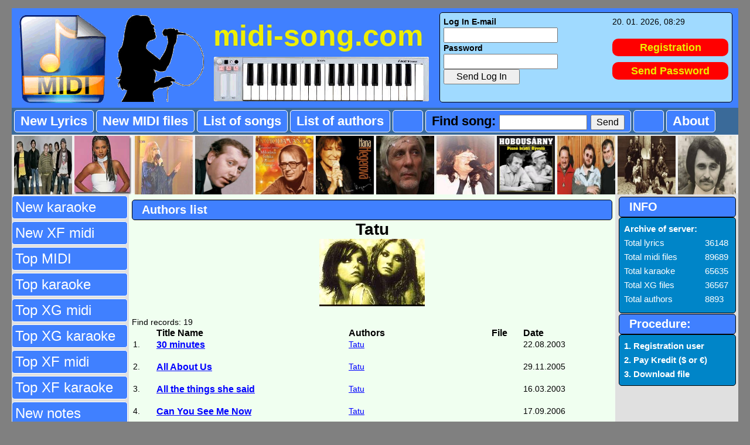

--- FILE ---
content_type: text/html; charset=UTF-8
request_url: https://www.midi-song.com/index.php?action_main=authors-list&param=3334b4b40000
body_size: 2711
content:
<!DOCTYPE html>
<html lang="cs">
<head>
	<meta http-equiv="Content-Type" content="text/html; charset=UTF-8">
	<title>MIDI-SONG</title>
	<meta name="description" content="MIDI, MP3, files">
	<meta name="keywords" content="songs, lyrics, midi files, MP3 files, autors, etc.">
	<meta name="copyright" content="(c) 2017 www.midi-song.com">
	<meta name="robots" content="index, follow, MIDI, MP3">

	<link href="inc/global.css" media="all" rel="stylesheet" type="text/css">
	<script src="js/JavaScript_menu.js"></script>
	<script src="js/JavaScript1.js"></script>


<!-- Google tag (gtag.js) -->
<script async src="https://www.googletagmanager.com/gtag/js?id=G-2JMBVMJS18">
</script>
<script>
  window.dataLayer = window.dataLayer || [];
  function gtag(){dataLayer.push(arguments);}
  gtag('js', new Date());

  gtag('config', 'G-2JMBVMJS18');
</script>

</head>
<body>
﻿    <div class="layout-web-page">
	﻿	


	<div class="title-section">
	  <table><tr>
	  <td><img src="img/midi_note.gif" alt="Note"></td>
	  <td> &nbsp; &nbsp; </td>
	  <td><img src="img/solist-girl.gif" alt="Girl"></td>
	  <td> &nbsp; &nbsp; </td>
	  <td><h1><a href="http://www.midi-song.com">midi-song.com<br><img src="img/midi-keyboard.gif" alt="Keyboard"></a></h1></td>
	  <td> &nbsp; &nbsp; </td>
	  <td> 

		<table class="table-panel-uziv"><tr><td>
		<form action="index.php?action_main=LogIn" method="post" onsubmit="return TestLogin()" name="FormLogIn"><b>Log In E-mail</b><br><input name="FormEmail" type="text" size="20"><br><b>Password</b><br><input name="FormPassword" type="Password" size="20"><br><input class="submit" name="submit" type="submit" value=" &nbsp; &nbsp; Send Log In &nbsp; &nbsp; "></form><br>
		</td><td>
			20. 01. 2026, 08:29<br><br>
						  <div class="container1">
				<div style="text-align: center; font-size: 18px;">
				<a class="button-link" href="index.php?action_main=Registration">Registration</a>
				</div>
			  </div>
			  <div class="container1">
				<div style="text-align: center; font-size: 18px;">
				<a class="button-link" href="index.php?action_main=FormSendPassword">Send Password</a>
				</div>
			  </div>
			
		</td></tr>
		</table>


	  </td>
	  </tr></table>
	</div>





	<div id="header_menu">
		<div id="basic_menu">
		  <table><tr>
		  <td><a href="index.php?action_main=New-Lyrics&param=New"      >New Lyrics</a></td>
		  <td><a href="index.php?action_main=New-Midi&param=New"        >New MIDI files</a></td>
		  <td><a href="index.php?action_main=Alphabet-Songs&param=New"  >List of songs</a></td>
		  <td><a href="index.php?action_main=Alphabet-Authors&param=New">List of authors</a></td>
		  <td> &nbsp; &nbsp; &nbsp; </td>
		  <td>
			<form action="index.php?action_main=FormFind" method="post" onsubmit="return TestLong()" name="FormFind">
			Find song: <input name="FormFindInput" type="text" size="15"> <input class="submit" name="submit" type="submit" value="  Send  ">
			</form>
		  </td>
		  <td> &nbsp; &nbsp; &nbsp; </td>
		  <td><a href="index.php?action_main=About">About</a></td>
		  </tr></table>
		</div>
	</div>


	<div id="header_image_menu">
				<table><tr><td><a href="index.php?action_main=authors-list&param=3332340500"><img src="data/foto/P/Para-1.jpg
" width="100" height="100" title="Para" alt="FOTO"></a></td><td><a href="index.php?action_main=authors-list&param=3332340700"><img src="data/foto/D/Destiny_1.jpg
" width="100" height="100" title="Destiny´s Child" alt="FOTO"></a></td><td><a href="index.php?action_main=authors-list&param=3332360200"><img src="data/foto/N/NadaUrbankova1.jpg
" width="100" height="100" title="Naďa Urbánková" alt="FOTO"></a></td><td><a href="index.php?action_main=authors-list&param=3332360600"><img src="data/foto/G/GrossmannJiri-1.jpg
" width="100" height="100" title="Jiří Grossmann" alt="FOTO"></a></td><td><a href="index.php?action_main=authors-list&param=3332360100"><img src="data/foto/M/Miloslav_Simek-1.jpg
" width="100" height="100" title="Miloslav Šimek" alt="FOTO"></a></td><td><a href="index.php?action_main=authors-list&param=3332360500"><img src="data/foto/H/Hana_Hegerova-1.jpg
" width="100" height="100" title="Hana Hegerová" alt="FOTO"></a></td><td><a href="index.php?action_main=authors-list&param=3332360300"><img src="data/foto/P/PetrHapka1.jpg
" width="100" height="100" title="Petr Hapka" alt="FOTO"></a></td><td><a href="index.php?action_main=authors-list&param=3332360700"><img src="data/foto/I/IvanHlas1.jpg
" width="100" height="100" title="Ivan Hlas" alt="FOTO"></a></td><td><a href="index.php?action_main=authors-list&param=3332b60000"><img src="data/foto/H/Hoboes1.jpg
" width="100" height="100" title="Hoboes" alt="FOTO"></a></td><td><a href="index.php?action_main=authors-list&param=3332310000"><img src="data/foto/H/HOPTROP1.jpg
" width="100" height="100" title="Hop trop" alt="FOTO"></a></td><td><a href="index.php?action_main=authors-list&param=3332310400"><img src="data/foto/H/HudbaPraha1.jpg
" width="100" height="100" title="Hudba Praha" alt="FOTO"></a></td><td><a href="index.php?action_main=authors-list&param=3332310600"><img src="data/foto/J/Jiri_Brabec-1.jpg
" width="100" height="100" title="Jiří Brabec" alt="FOTO"></a></td></tr></table>	</div>

	
	<div class="page_left">
		<div id="menu_nav_2"><ul>
			<li><a href="index.php?action_main=New-karaoke">New karaoke</a></li>
			<li><a href="index.php?action_main=New-XF-midi">New XF midi</a></li>
			<li><a href="index.php?action_main=Top-midi"   >Top MIDI</a></li>
			<li><a href="index.php?action_main=Top-karaoke">Top karaoke</a></li>
			<li><a href="index.php?action_main=Top-XG-midi">Top XG midi</a></li>
			<li><a href="index.php?action_main=Top-XG-kar" >Top XG karaoke</a></li>
			<li><a href="index.php?action_main=Top-XF-midi">Top XF midi</a></li>
			<li><a href="index.php?action_main=Top-XF-kar" >Top XF karaoke</a></li>

			<li><a href="index.php?action_main=New-notes"  >New notes</a></li>

			<li><a href=""></a></li>

		</ul></div>

					<br>Visits from 25.8.2017:
			<br><a href="https://www.toplist.cz/" target="_top"><img src="https://toplist.cz/count.asp?id=1773815" alt="TOPlist"></a>
				
		<br><br>

	</div>

﻿<div class="page_center">
	﻿<div class="title-menu"> &nbsp; Authors list</div><center><h1>Tatu</h1><img src="data/foto/T/TATU1.jpg" alt="FOTO"></center><br />Find records: 19<br /> 
<table width=99%><tr><td>&nbsp;</td><td><span>Title Name</span></td><td><span>Authors</span></td><td><span>File</span></td><td><span>Date</span></td></tr>

<tr><td>1. </td><td><a href="index.php?action_main=detail&amp;param=b33032310200"><span>30 minutes</span></a></td><td><a href="index.php?action_main=authors-list&amp;param=3334b4b40000">Tatu</a></td><td> &nbsp; &nbsp; </td><td>22.08.2003</td></tr><tr><td>&nbsp;</td><td>&nbsp;</td><td>&nbsp;</td><td>&nbsp;</td><td>&nbsp;</td></tr>
<tr><td>2. </td><td><a href="index.php?action_main=detail&amp;param=333431b5300300"><span>All About Us</span></a></td><td><a href="index.php?action_main=authors-list&amp;param=3334b4b40000">Tatu</a></td><td> &nbsp; &nbsp; </td><td>29.11.2005</td></tr><tr><td>&nbsp;</td><td>&nbsp;</td><td>&nbsp;</td><td>&nbsp;</td><td>&nbsp;</td></tr>
<tr><td>3. </td><td><a href="index.php?action_main=detail&amp;param=333537370600"><span>All the things she said</span></a></td><td><a href="index.php?action_main=authors-list&amp;param=3334b4b40000">Tatu</a></td><td> &nbsp; &nbsp; </td><td>16.03.2003</td></tr><tr><td>&nbsp;</td><td>&nbsp;</td><td>&nbsp;</td><td>&nbsp;</td><td>&nbsp;</td></tr>
<tr><td>4. </td><td><a href="index.php?action_main=detail&amp;param=b33431330400"><span>Can You See Me Now</span></a></td><td><a href="index.php?action_main=authors-list&amp;param=3334b4b40000">Tatu</a></td><td> &nbsp; &nbsp; </td><td>17.09.2006</td></tr><tr><td>&nbsp;</td><td>&nbsp;</td><td>&nbsp;</td><td>&nbsp;</td><td>&nbsp;</td></tr>
<tr><td>5. </td><td><a href="index.php?action_main=detail&amp;param=33343633370500"><span>Clowns</span></a></td><td><a href="index.php?action_main=authors-list&amp;param=3334b4b40000">Tatu</a></td><td> &nbsp; &nbsp; </td><td>12.06.2005</td></tr><tr><td>&nbsp;</td><td>&nbsp;</td><td>&nbsp;</td><td>&nbsp;</td><td>&nbsp;</td></tr>
<tr><td>6. </td><td><a href="index.php?action_main=detail&amp;param=b33431330200"><span>Doscitaj Do 100</span></a></td><td><a href="index.php?action_main=authors-list&amp;param=3334b4b40000">Tatu</a></td><td> &nbsp; &nbsp; </td><td>26.10.2003</td></tr><tr><td>&nbsp;</td><td>&nbsp;</td><td>&nbsp;</td><td>&nbsp;</td><td>&nbsp;</td></tr>
<tr><td>7. </td><td><a href="index.php?action_main=detail&amp;param=b33431330600"><span>How Soon Is Now</span></a></td><td><a href="index.php?action_main=authors-list&amp;param=3334b4b40000">Tatu</a></td><td> &nbsp; &nbsp; </td><td>27.07.2005</td></tr><tr><td>&nbsp;</td><td>&nbsp;</td><td>&nbsp;</td><td>&nbsp;</td><td>&nbsp;</td></tr>
<tr><td>8. </td><td><a href="index.php?action_main=detail&amp;param=3333b6300000"><span>Ja sosla s uma</span></a></td><td><a href="index.php?action_main=authors-list&amp;param=3334b4b40000">Tatu</a></td><td> &nbsp; &nbsp; </td><td>26.10.2003</td></tr><tr><td>&nbsp;</td><td>&nbsp;</td><td>&nbsp;</td><td>&nbsp;</td><td>&nbsp;</td></tr>
<tr><td>9. </td><td><a href="index.php?action_main=detail&amp;param=b33431330100"><span>Ja Tvoj Vrag</span></a></td><td><a href="index.php?action_main=authors-list&amp;param=3334b4b40000">Tatu</a></td><td> &nbsp; &nbsp; </td><td>26.10.2003</td></tr><tr><td>&nbsp;</td><td>&nbsp;</td><td>&nbsp;</td><td>&nbsp;</td><td>&nbsp;</td></tr>
<tr><td>10. </td><td><a href="index.php?action_main=detail&amp;param=b33431330500"><span>Ja Tvoja Ne Pervaja</span></a></td><td><a href="index.php?action_main=authors-list&amp;param=3334b4b40000">Tatu</a></td><td> &nbsp; &nbsp; </td><td>26.10.2003</td></tr><tr><td>&nbsp;</td><td>&nbsp;</td><td>&nbsp;</td><td>&nbsp;</td><td>&nbsp;</td></tr>
<tr><td>11. </td><td><a href="index.php?action_main=detail&amp;param=b33431330300"><span>Malchick Gay</span></a></td><td><a href="index.php?action_main=authors-list&amp;param=3334b4b40000">Tatu</a></td><td> &nbsp; &nbsp; </td><td>09.09.2006</td></tr><tr><td>&nbsp;</td><td>&nbsp;</td><td>&nbsp;</td><td>&nbsp;</td><td>&nbsp;</td></tr>
<tr><td>12. </td><td><a href="index.php?action_main=detail&amp;param=3333b6300400"><span>Nas ne dogonjat</span></a></td><td><a href="index.php?action_main=authors-list&amp;param=3334b4b40000">Tatu</a> / <a href="index.php?action_main=authors-list&amp;param=333634310100">I. Shapovalov</a></td><td> &nbsp; &nbsp; </td><td>26.10.2003</td></tr><tr><td>&nbsp;</td><td>&nbsp;</td><td>&nbsp;</td><td>&nbsp;</td><td>&nbsp;</td></tr>
<tr><td>13. </td><td><a href="index.php?action_main=detail&amp;param=333733b70000"><span>Not Gonna Get Us</span></a></td><td><a href="index.php?action_main=authors-list&amp;param=3334b4b40000">Tatu</a></td><td> &nbsp; &nbsp; </td><td>03.07.2003</td></tr><tr><td>&nbsp;</td><td>&nbsp;</td><td>&nbsp;</td><td>&nbsp;</td><td>&nbsp;</td></tr>
<tr><td>14. </td><td><a href="index.php?action_main=detail&amp;param=b33431330700"><span>Prostye Dvizheniya</span></a></td><td><a href="index.php?action_main=authors-list&amp;param=3334b4b40000">Tatu</a></td><td> &nbsp; &nbsp; </td><td>26.10.2003</td></tr><tr><td>&nbsp;</td><td>&nbsp;</td><td>&nbsp;</td><td>&nbsp;</td><td>&nbsp;</td></tr>
<tr><td>15. </td><td><a href="index.php?action_main=detail&amp;param=333535b00000"><span>Robot</span></a></td><td><a href="index.php?action_main=authors-list&amp;param=3334b4b40000">Tatu</a></td><td> &nbsp; &nbsp; </td><td>04.03.2003</td></tr><tr><td>&nbsp;</td><td>&nbsp;</td><td>&nbsp;</td><td>&nbsp;</td><td>&nbsp;</td></tr>
<tr><td>16. </td><td><a href="index.php?action_main=detail&amp;param=33343532b10400"><span>Sacrifice</span></a></td><td><a href="index.php?action_main=authors-list&amp;param=3334b4b40000">Tatu</a></td><td> &nbsp; &nbsp; </td><td>11.04.2006</td></tr><tr><td>&nbsp;</td><td>&nbsp;</td><td>&nbsp;</td><td>&nbsp;</td><td>&nbsp;</td></tr>
<tr><td>17. </td><td><a href="index.php?action_main=detail&amp;param=b33431b30000"><span>Show Me Love</span></a></td><td><a href="index.php?action_main=authors-list&amp;param=3334b4b40000">Tatu</a></td><td> &nbsp; &nbsp; </td><td>26.10.2003</td></tr><tr><td>&nbsp;</td><td>&nbsp;</td><td>&nbsp;</td><td>&nbsp;</td><td>&nbsp;</td></tr>
<tr><td>18. </td><td><a href="index.php?action_main=detail&amp;param=b33431b30400"><span>Stars</span></a></td><td><a href="index.php?action_main=authors-list&amp;param=3334b4b40000">Tatu</a></td><td> &nbsp; &nbsp; </td><td>26.10.2003</td></tr><tr><td>&nbsp;</td><td>&nbsp;</td><td>&nbsp;</td><td>&nbsp;</td><td>&nbsp;</td></tr>
<tr><td>19. </td><td><a href="index.php?action_main=detail&amp;param=b33431370000"><span>Zacem Ja</span></a></td><td><a href="index.php?action_main=authors-list&amp;param=3334b4b40000">Tatu</a></td><td> &nbsp; &nbsp; </td><td>26.10.2003</td></tr><tr><td>&nbsp;</td><td>&nbsp;</td><td>&nbsp;</td><td>&nbsp;</td><td>&nbsp;</td></tr></table><br><br />
<table width="100%"><tr><td><img src="data/foto/T/TATU2.jpg" alt="FOTO2" /></td></tr><tr><td><img src="data/foto/T/TATU3.jpg" alt="FOTO3" /></td></tr></table></div>
﻿	<div class="page_right">
		<br>

		<div class="title-menu"> &nbsp; INFO</div>
		<table class="table-statistik">
		<tr><td><b>Archive of server:</b></td><td>&nbsp;</td></tr>
		<tr><td>Total lyrics</td><td>36148</td></tr><tr><td>Total midi files</td><td>89689</td></tr><tr><td>Total karaoke</td><td>65635</td></tr><tr><td>Total XG files</td><td>36567</td></tr><tr><td>Total authors</td><td>8893
</td></tr><tr><td></td><td></td></tr><tr><td></td><td></td></tr>		</table>


		

		&nbsp;
		<div class="title-menu"> &nbsp; Procedure:</div>
		<table class="table-statistik">
		<tr><td><b>1. Registration user   </b></td><td>&nbsp;</td></tr>
		<tr><td><b>2. Pay Kredit ($ or €) </b></td><td>&nbsp;</td></tr>
		<tr><td><b>3. Download file       </b></td><td>&nbsp;</td></tr>
		</table>


		<br><br>

	</div>
﻿  <div class="footer_page">
    (c) 2017 - 2026 midi-song.com<br><a href="mailto:info@midi-song.com">info@midi-song.com</a><br><br><a href="http://www.midisoubory.cz/" target="_blank"><img src="img/www.midisoubory.gif" alt="HUDBA"></a><br>Čas zpracování: 0,811 sekund,   </div>
	<div class="clear"></div>
    </div>
    </body></html>


--- FILE ---
content_type: application/javascript
request_url: https://www.midi-song.com/js/JavaScript_menu.js
body_size: 787
content:

  function Ukaz_OKNO1(SOUB1) {
    window.open(SOUB1,"OKNO1","toolbar=no,location=0,directories=no,status=no,menubar=0,scrollbars=yes,resizable=yes,width=750,height=800");
  }

  function printWin() { 
    if (self.print) self.print();
  }

  function Detail_Foto(soubor) {
      var xxx="<table border=1 cellspacing=0><tr>";
	  xxx+='<td align=left>';
	  xxx+='<img src='+soubor+'>';
	  xxx+='</td></tr></table>';
      window.document.getElementById("DETAIL_MENU_TOP").innerHTML = xxx;
      // alert(xxx);
  }

  function Detail_Menu(nnn,shop_name,base_dir, titulek) {
    if (nnn > 0) {
      xxx  = '<span><b>'+titulek+'&nbsp;</b></span>';
      xxx += '<table id="table_top_menu" border="0" cellspacing="0" cellpadding="0"><tr>';
    }
    if (nnn == 1) {
      xxx += '    <td valign="top">';
	    xxx += '    <table id="table_Alphabet" border="0" width="980" cellspacing="0" cellpadding="5"><tr>';
      	xxx += '	<td align="center">&nbsp;</td>';
		xxx += '	</tr></table>';  
		xxx += '  </td>';
    }
    if (nnn == 2) {
      xxx += '    <td valign="top">';
	    xxx += '    <table id="table_Alphabet" border="0" width="980" cellspacing="0" cellpadding="5"><tr>';
		xxx += '	<td align="center"><a href="index.php?action_main=Alphabet-Songs&param=A"><h3>A</h3></a></td>';
		xxx += '	<td align="center"><a href="index.php?action_main=Alphabet-Songs&param=B"><h3>B</h3></a></td>';
		xxx += '	<td align="center"><a href="index.php?action_main=Alphabet-Songs&param=C"><h3>C</h3></a></td>';
		xxx += '	<td align="center"><a href="index.php?action_main=Alphabet-Songs&param=D"><h3>D</h3></a></td>';
		xxx += '	<td align="center"><a href="index.php?action_main=Alphabet-Songs&param=E"><h3>E</h3></a></td>';
		xxx += '	<td align="center"><a href="index.php?action_main=Alphabet-Songs&param=F"><h3>F</h3></a></td>';
		xxx += '	<td align="center"><a href="index.php?action_main=Alphabet-Songs&param=G"><h3>G</h3></a></td>';
		xxx += '	<td align="center"><a href="index.php?action_main=Alphabet-Songs&param=H"><h3>H</h3></a></td>';
		xxx += '	<td align="center"><a href="index.php?action_main=Alphabet-Songs&param=I"><h3>I</h3></a></td>';
		xxx += '	<td align="center"><a href="index.php?action_main=Alphabet-Songs&param=J"><h3>J</h3></a></td>';
		xxx += '	<td align="center"><a href="index.php?action_main=Alphabet-Songs&param=K"><h3>K</h3></a></td>';
		xxx += '	<td align="center"><a href="index.php?action_main=Alphabet-Songs&param=L"><h3>L</h3></a></td>';
		xxx += '	<td align="center"><a href="index.php?action_main=Alphabet-Songs&param=M"><h3>M</h3></a></td>';
		xxx += '	<td align="center"><a href="index.php?action_main=Alphabet-Songs&param=N"><h3>N</h3></a></td>';
		xxx += '	<td align="center"><a href="index.php?action_main=Alphabet-Songs&param=O"><h3>O</h3></a></td>';
		xxx += '	<td align="center"><a href="index.php?action_main=Alphabet-Songs&param=P"><h3>P</h3></a></td>';
		xxx += '	<td align="center"><a href="index.php?action_main=Alphabet-Songs&param=Q"><h3>Q</h3></a></td>';
		xxx += '	<td align="center"><a href="index.php?action_main=Alphabet-Songs&param=R"><h3>R</h3></a></td>';
		xxx += '	<td align="center"><a href="index.php?action_main=Alphabet-Songs&param=S"><h3>S</h3></a></td>';
		xxx += '	<td align="center"><a href="index.php?action_main=Alphabet-Songs&param=T"><h3>T</h3></a></td>';
		xxx += '	<td align="center"><a href="index.php?action_main=Alphabet-Songs&param=U"><h3>U</h3></a></td>';
		xxx += '	<td align="center"><a href="index.php?action_main=Alphabet-Songs&param=V"><h3>V</h3></a></td>';
		xxx += '	<td align="center"><a href="index.php?action_main=Alphabet-Songs&param=W"><h3>W</h3></a></td>';
		xxx += '	<td align="center"><a href="index.php?action_main=Alphabet-Songs&param=X"><h3>X</h3></a></td>';
		xxx += '	<td align="center"><a href="index.php?action_main=Alphabet-Songs&param=Y"><h3>Y</h3></a></td>';
		xxx += '	<td align="center"><a href="index.php?action_main=Alphabet-Songs&param=Z"><h3>Z</h3></a></td>';
		xxx += '	<td align="center"><a href="index.php?action_main=Alphabet-Songs&param=OST"><h3>Other</h3></a></td>';
		xxx += '	</tr></table>';  
      xxx += '    </td>';
    }
    if (nnn == 3) {
      xxx += '    <td valign="top">';
	    xxx += '    <table id="table_Alphabet" border="0" width="980" cellspacing="0" cellpadding="5"><tr>';
		xxx += '	<td align="center"><a href="index.php?action_main=Alphabet-Authors&param=A"><h3>A</h3></a></td>';
		xxx += '	<td align="center"><a href="index.php?action_main=Alphabet-Authors&param=B"><h3>B</h3></a></td>';
		xxx += '	<td align="center"><a href="index.php?action_main=Alphabet-Authors&param=C"><h3>C</h3></a></td>';
		xxx += '	<td align="center"><a href="index.php?action_main=Alphabet-Authors&param=D"><h3>D</h3></a></td>';
		xxx += '	<td align="center"><a href="index.php?action_main=Alphabet-Authors&param=E"><h3>E</h3></a></td>';
		xxx += '	<td align="center"><a href="index.php?action_main=Alphabet-Authors&param=F"><h3>F</h3></a></td>';
		xxx += '	<td align="center"><a href="index.php?action_main=Alphabet-Authors&param=G"><h3>G</h3></a></td>';
		xxx += '	<td align="center"><a href="index.php?action_main=Alphabet-Authors&param=H"><h3>H</h3></a></td>';
		xxx += '	<td align="center"><a href="index.php?action_main=Alphabet-Authors&param=I"><h3>I</h3></a></td>';
		xxx += '	<td align="center"><a href="index.php?action_main=Alphabet-Authors&param=J"><h3>J</h3></a></td>';
		xxx += '	<td align="center"><a href="index.php?action_main=Alphabet-Authors&param=K"><h3>K</h3></a></td>';
		xxx += '	<td align="center"><a href="index.php?action_main=Alphabet-Authors&param=L"><h3>L</h3></a></td>';
		xxx += '	<td align="center"><a href="index.php?action_main=Alphabet-Authors&param=M"><h3>M</h3></a></td>';
		xxx += '	<td align="center"><a href="index.php?action_main=Alphabet-Authors&param=N"><h3>N</h3></a></td>';
		xxx += '	<td align="center"><a href="index.php?action_main=Alphabet-Authors&param=O"><h3>O</h3></a></td>';
		xxx += '	<td align="center"><a href="index.php?action_main=Alphabet-Authors&param=P"><h3>P</h3></a></td>';
		xxx += '	<td align="center"><a href="index.php?action_main=Alphabet-Authors&param=Q"><h3>Q</h3></a></td>';
		xxx += '	<td align="center"><a href="index.php?action_main=Alphabet-Authors&param=R"><h3>R</h3></a></td>';
		xxx += '	<td align="center"><a href="index.php?action_main=Alphabet-Authors&param=S"><h3>S</h3></a></td>';
		xxx += '	<td align="center"><a href="index.php?action_main=Alphabet-Authors&param=T"><h3>T</h3></a></td>';
		xxx += '	<td align="center"><a href="index.php?action_main=Alphabet-Authors&param=U"><h3>U</h3></a></td>';
		xxx += '	<td align="center"><a href="index.php?action_main=Alphabet-Authors&param=V"><h3>V</h3></a></td>';
		xxx += '	<td align="center"><a href="index.php?action_main=Alphabet-Authors&param=W"><h3>W</h3></a></td>';
		xxx += '	<td align="center"><a href="index.php?action_main=Alphabet-Authors&param=X"><h3>X</h3></a></td>';
		xxx += '	<td align="center"><a href="index.php?action_main=Alphabet-Authors&param=Y"><h3>Y</h3></a></td>';
		xxx += '	<td align="center"><a href="index.php?action_main=Alphabet-Authors&param=Z"><h3>Z</h3></a></td>';
		xxx += '	<td align="center"><a href="index.php?action_main=Alphabet-Authors&param=OST"><h3>Other</h3></a></td>';
		xxx += '	</tr></table>';  
      xxx += '    </td>';
    }
    if (nnn == 4) {
      xxx += '    <td valign="top">';
      xxx += '    </td>';
    }
    if (nnn == 5) {
      xxx += '    <td valign="top">';
      xxx += '    </td>';
    }
    if (nnn == 6) {
      xxx += '    <td valign="top">';
      xxx += '    </td>';
    }
    if (nnn == 7) {
      xxx += '    <td valign="top">';
      xxx += '    </td>';
    }
    if (nnn == 8) {
      xxx += '    <td valign="top">';
      xxx += '    </td>';
    }
    if (nnn == 9) {
      xxx += '    <td valign="top">';
      xxx += '    </td>';
    }
	
    if (nnn > 0) {
      xxx += '  </tr></table>';
      window.document.getElementById("DETAIL_MENU_TOP").innerHTML = xxx;
    }
  }
